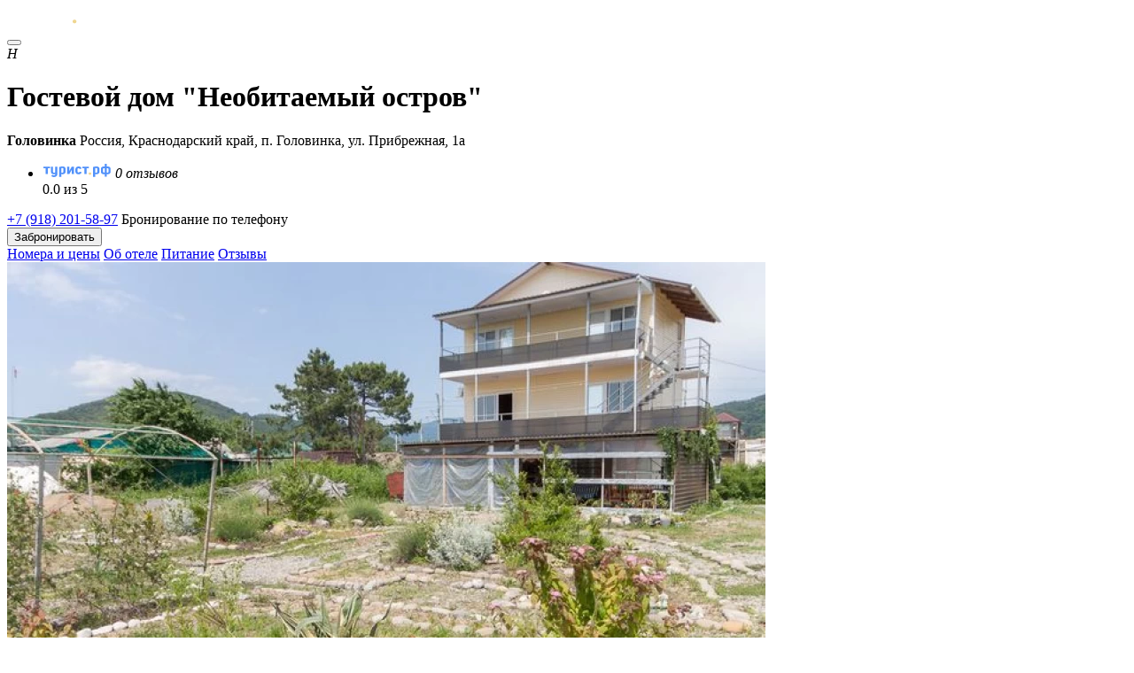

--- FILE ---
content_type: text/html; charset=UTF-8
request_url: https://xn--h1apebdc.xn--p1ai/resorts/golovinka/gostevoy-dom-neobitaemyy-ostrov
body_size: 11376
content:
<!DOCTYPE html>
<html lang="ru">
<head>
    <meta http-equiv="Content-Type" content="text/html; charset=utf-8">
    <title>Гостевой дом &quot;Необитаемый остров&quot; Головинка -  цены, сайт, телефон, отзывы </title>
    <meta name="viewport" content="width=device-width, height=device-height, minimum-scale=1.0, initial-scale=1.0">
    <meta name="theme-color" content="#0a2941">

    <link rel="icon" href="/favicon.ico"><!-- 32×32 -->
    <link rel="icon" href="/icon.svg" type="image/svg+xml">
    <link rel="apple-touch-icon" href="/apple-touch-icon.png"><!-- 180×180 -->
    <link rel="manifest" href="/manifest.webmanifest">

                <meta name="keywords" content="Гостевой дом Необитаемый остров, Головинка, сауна">
                <link rel='canonical' href='https://xn--h1apebdc.xn--p1ai/resorts/golovinka/gostevoy-dom-neobitaemyy-ostrov' />
                <meta name="description" content="Необитаемый остров - гостевой дом с широким выбором услуг в Головинке, имеется мангал, сейф, караоке, общая кухня, парковка, бассейн, предлагается прокат вещей развлекательного характера, прокат водного транспорта, экскурсии, рыбалка, трансфер, работает п">
        <meta property="og:description" content="Необитаемый остров - гостевой дом с широким выбором услуг в Головинке, имеется мангал, сейф, караоке, общая кухня, парковка, бассейн, предлагается прокат вещей развлекательного характера, прокат водного транспорта, экскурсии, рыбалка, трансфер, работает п">
                <meta property="og:url" content="https://xn--h1apebdc.xn--p1ai/resorts/golovinka/gostevoy-dom-neobitaemyy-ostrov">
                <meta property="og:image" content="https://xn--h1apebdc.xn--p1ai/images/hotel/2807/isYOc1WP0T.jpg">
        <meta property="og:type" content="website">
    <link rel="preload" as="style" onload="this.rel='stylesheet'" href="/css/new/fonts.min.css">
    <link rel="preload" as="style" onload="this.rel='stylesheet'" href="/css/new/select.min.css">
    <link rel="preload" as="style" onload="this.rel='stylesheet'" href="/css/new/lightgallery.min.css">
    <link rel="preload" as="style" onload="this.rel='stylesheet'" href="/css/ion.rangeSlider.min.css">
    <link rel="preload" as="style" onload="this.rel='stylesheet'" href="/css/swiper-bundle.min.css">
    <link rel="preload" as="style" onload="this.rel='stylesheet'" href="/css/flatpickr.min.css">
    <link rel="stylesheet" type="text/css" href="/css/new/style-app.min.css?v=1754990388">

        <script defer="defer" src="/js/js/jq.min.js"></script>
    <script defer="defer" src="/js/js/select.min.js"></script>
    <script defer="defer" src="/js/js/lightgallery.js"></script>
    <script defer="defer" src="/js/ion.rangeSlider.min.js"></script>
    <script defer="defer" src="/js/swiper-bundle.min.js"></script>
    <script defer="defer" src="/js/rangePlugin.js"></script>
    <script defer="defer" src="/js/jquery.maskedinput.min.js"></script>
    <script defer="defer" src="/js/flatpickr.js"></script>
    <script defer="defer" src="/js/js/main.js?v=1755696558"></script>


    
            <script type="text/javascript">window._ab_id_=162920</script>
<script src="https://cdn.botfaqtor.ru/one.js"></script>
    </head>

<body id="top"  class="hoter_inner_wrapper" >

    <header class="header-site">
        <div class="center-wrapper header-site-wrapper">
            <a href="/" class="logo-header" aria-label="Бронирование отелей по всей России без посредников!">
                <svg xmlns="http://www.w3.org/2000/svg" width="110" height="22" fill="none" viewBox="0 0 110 22"><path fill="#EFD690" d="M76.408 14.167c.994.095 1.789.944 1.888 1.888.1 1.228-.894 2.267-2.186 2.267-1.192 0-2.186-.945-2.186-2.078.1-1.322 1.192-2.266 2.484-2.077Z"/><path fill="#fff" d="M3.577 17.09V7.46H0V4.626h10.632v2.832H7.055v9.631H3.577Zm19.178-.094C22.755 20.3 20.37 22 17.29 22c-1.59 0-3.378-.472-4.57-1.7l1.688-2.077c.597.567 1.59.944 2.485.944 1.49 0 2.484-.566 2.484-2.266-.696.19-1.49.378-2.286.378-2.881 0-4.869-1.416-4.869-4.155V4.627h3.379v8.592c0 .944.795 1.51 1.987 1.51.497 0 1.093-.188 1.49-.377V4.627h3.578v12.369h.1Zm2.882-11.708c1.59-.567 3.478-.945 5.167-.945 2.782 0 5.465.85 5.465 4.155v4.532c0 2.927-2.484 4.249-4.869 4.249-.695 0-1.49-.189-2.086-.472v4.91h-3.578V5.287h-.1Zm3.577 9.158c.398.19.894.284 1.391.284 1.193 0 2.087-.567 2.087-1.7V8.31c0-1.039-.894-1.416-2.087-1.416-.497 0-.994.094-1.39.283v7.27Zm17.091-4.437-.596 1.038-3.378 6.043h-3.677V4.627h3.577v7.553l.696-1.227 3.279-6.326h3.677V17.09h-3.578V10.01Zm16.396 3.965c-.894 2.55-3.28 3.4-5.167 3.4-2.584 0-5.267-1.417-5.267-4.438V8.78c0-2.927 2.683-4.438 5.267-4.438 1.888 0 4.273.85 4.968 3.4l-2.98.85c-.299-.85-1.193-1.228-1.988-1.228-.895 0-1.789.472-1.789 1.416v4.155c0 .944.895 1.416 1.789 1.416.795 0 1.69-.378 1.987-1.322l3.18.944Zm4.472 3.116V7.46h-3.578V4.626h10.633v2.832H70.65v9.631h-3.477Zm14.01-11.802c1.59-.567 3.478-.945 5.167-.945 2.783 0 5.466.85 5.466 4.155v4.532c0 2.927-2.484 4.249-4.87 4.249-.695 0-1.49-.189-2.086-.472v4.91h-3.577V5.287h-.1Zm3.578 9.158c.397.19.894.284 1.39.284 1.193 0 2.088-.567 2.088-1.7V8.31c0-1.039-.895-1.416-2.087-1.416-.497 0-.994.094-1.391.283v7.27Zm18.979-9.82c.298-.188 1.093-.283 1.689-.283 2.782 0 4.571 1.606 4.571 4.155v4.627c0 2.643-1.789 4.154-4.571 4.154-.696 0-1.391-.189-1.689-.283v4.532h-3.379v-4.532c-.298.189-1.093.283-1.689.283-2.782 0-4.57-1.605-4.57-4.155V8.498c0-2.644 1.788-4.155 4.57-4.155.696 0 1.391.19 1.689.284V0h3.478v4.627h-.099Zm-6.16 4.06v4.344c0 1.039.893 1.51 1.788 1.51.397 0 .695-.094.993-.282V7.459a1.74 1.74 0 0 0-.993-.283c-.895 0-1.789.472-1.789 1.51Zm6.16-1.227v6.893c.298.189.596.283.993.283.895 0 1.789-.472 1.789-1.51V8.686c0-1.039-.894-1.511-1.789-1.511-.298 0-.695.094-.993.283Z"/></svg>
            </a>
            <div class="header-nav">
                <div class="header-panel">
        
            </div>


                            </div>
            <button class="hamburger m-open" aria-label="Меню сайта">
                <i></i>
            </button>
        </div>
    </header>
    
    <main class="main-site center-wrapper-type-2 hotel-wrapper ">
                
    <div class="hotel-header-item">
        <div class="hotel-logo-wrapper">
            <i class="label-hotel">Н</i>
            <div class="star-wrapper star"></div>
            <h1>Гостевой дом &quot;Необитаемый остров&quot;</h1>
            <div class="hotel-address-header"><strong>Головинка</strong> Россия, Краснодарский край, п. Головинка, ул. Прибрежная, 1а</div>
        </div>

        <ul class="rating-hotel-services">
            <li>
                <img src="/img/turist.svg" width="78" height="17" alt="фото: Турист.рф" title="Турист.рф">
                <i>0 отзывов</i>
                <div class="hoter-rating-item">0.0 из 5</div>
            </li>

                                                                                                                                                    </ul>

        <div class="hotel-phone-wrapper">
                            <div class="hp-item">
                    <a href="tel:+7918201-58-97">+7 (918) 201-58-97</a>
                    <span>Бронирование по телефону</span>
                </div>
                                        <button class="button-yellow open_form mobile-hide1" data-form="zabronirovat-nomer">Забронировать</button>
		
	    
        </div>
    </div>

    <div class="nav-line-wrapper">
        <nav>
            <a href="#nomera-i-tseny">Номера и цены</a>
            <a href="#ob-otele">Об отеле</a>
            <a href="#pitaniye">Питание</a>
            <a href="#otzyvy">Отзывы</a>
        </nav>
    </div>

    <div class="hotel-gallery-grid">
        <div class="gallery_photo_slider unselectable">

            <div class="swiper gallery_hotel_slider">
                <div class="swiper-wrapper">

                                            <div class="swiper-slide">
                            <picture>
                                <source type="image/webp" srcset="/images/hotelavatar/2807/2_OIkTRNDdkK.webp">
                                <source type="image/jpeg" srcset="/images/hotelavatar/2807/2_OIkTRNDdkK.jpg">
                                <img src="/images/hotelavatar/2807/2_OIkTRNDdkK.webp" alt="фото: Гостевой дом &quot;Необитаемый остров&quot;, Головинка - фото № 1" title="Гостевой дом &quot;Необитаемый остров&quot;, Головинка - фото № 1" >
                            </picture>
                        </div>
                    
                                                                        <div class="swiper-slide">
                                <picture>
                                    <source type="image/webp" srcset="/images/hotel/2807/2_isYOc1WP0T.webp">
                                    <source type="image/jpeg" srcset="/images/hotel/2807/2_isYOc1WP0T.jpg">
                                    <img src="/images/hotel/2807/2_isYOc1WP0T.jpg"  loading='lazy' alt="фото: Гостевой дом &quot;Необитаемый остров&quot;, Головинка - фото № 2" title="Гостевой дом &quot;Необитаемый остров&quot;, Головинка - фото № 2" >
                                </picture>
                            </div>
                                                    <div class="swiper-slide">
                                <picture>
                                    <source type="image/webp" srcset="/images/hotel/2807/2_A3AS2uBVWg.webp">
                                    <source type="image/jpeg" srcset="/images/hotel/2807/2_A3AS2uBVWg.jpg">
                                    <img src="/images/hotel/2807/2_A3AS2uBVWg.jpg"  loading='lazy' alt="фото: Гостевой дом &quot;Необитаемый остров&quot;, Головинка - фото № 3" title="Гостевой дом &quot;Необитаемый остров&quot;, Головинка - фото № 3" >
                                </picture>
                            </div>
                                                    <div class="swiper-slide">
                                <picture>
                                    <source type="image/webp" srcset="/images/hotel/2807/2_FabOtManrl.webp">
                                    <source type="image/jpeg" srcset="/images/hotel/2807/2_FabOtManrl.jpg">
                                    <img src="/images/hotel/2807/2_FabOtManrl.jpg"  loading='lazy' alt="фото: Гостевой дом &quot;Необитаемый остров&quot;, Головинка - фото № 4" title="Гостевой дом &quot;Необитаемый остров&quot;, Головинка - фото № 4" >
                                </picture>
                            </div>
                                                    <div class="swiper-slide">
                                <picture>
                                    <source type="image/webp" srcset="/images/hotel/2807/2_wd5t0mofMI.webp">
                                    <source type="image/jpeg" srcset="/images/hotel/2807/2_wd5t0mofMI.jpg">
                                    <img src="/images/hotel/2807/2_wd5t0mofMI.jpg"  loading='lazy' alt="фото: Гостевой дом &quot;Необитаемый остров&quot;, Головинка - фото № 5" title="Гостевой дом &quot;Необитаемый остров&quot;, Головинка - фото № 5" >
                                </picture>
                            </div>
                                                    <div class="swiper-slide">
                                <picture>
                                    <source type="image/webp" srcset="/images/hotel/2807/2_2ohdKnoGle.webp">
                                    <source type="image/jpeg" srcset="/images/hotel/2807/2_2ohdKnoGle.jpg">
                                    <img src="/images/hotel/2807/2_2ohdKnoGle.jpg"  loading='lazy' alt="фото: Гостевой дом &quot;Необитаемый остров&quot;, Головинка - фото № 6" title="Гостевой дом &quot;Необитаемый остров&quot;, Головинка - фото № 6" >
                                </picture>
                            </div>
                                                    <div class="swiper-slide">
                                <picture>
                                    <source type="image/webp" srcset="/images/hotel/2807/2_PPmoRCpu8K.webp">
                                    <source type="image/jpeg" srcset="/images/hotel/2807/2_PPmoRCpu8K.jpg">
                                    <img src="/images/hotel/2807/2_PPmoRCpu8K.jpg"  loading='lazy' alt="фото: Гостевой дом &quot;Необитаемый остров&quot;, Головинка - фото № 7" title="Гостевой дом &quot;Необитаемый остров&quot;, Головинка - фото № 7" >
                                </picture>
                            </div>
                                                    <div class="swiper-slide">
                                <picture>
                                    <source type="image/webp" srcset="/images/hotel/2807/2_A8NYMqXJvb.webp">
                                    <source type="image/jpeg" srcset="/images/hotel/2807/2_A8NYMqXJvb.jpg">
                                    <img src="/images/hotel/2807/2_A8NYMqXJvb.jpg"  loading='lazy' alt="фото: Гостевой дом &quot;Необитаемый остров&quot;, Головинка - фото № 8" title="Гостевой дом &quot;Необитаемый остров&quot;, Головинка - фото № 8" >
                                </picture>
                            </div>
                                                    <div class="swiper-slide">
                                <picture>
                                    <source type="image/webp" srcset="/images/hotel/2807/2_XqhPxzU3ud.webp">
                                    <source type="image/jpeg" srcset="/images/hotel/2807/2_XqhPxzU3ud.jpg">
                                    <img src="/images/hotel/2807/2_XqhPxzU3ud.jpg"  loading='lazy' alt="фото: Гостевой дом &quot;Необитаемый остров&quot;, Головинка - фото № 9" title="Гостевой дом &quot;Необитаемый остров&quot;, Головинка - фото № 9" >
                                </picture>
                            </div>
                                                    <div class="swiper-slide">
                                <picture>
                                    <source type="image/webp" srcset="/images/hotel/2807/2_gIYdPf1YFp.webp">
                                    <source type="image/jpeg" srcset="/images/hotel/2807/2_gIYdPf1YFp.jpg">
                                    <img src="/images/hotel/2807/2_gIYdPf1YFp.jpg"  loading='lazy' alt="фото: Гостевой дом &quot;Необитаемый остров&quot;, Головинка - фото № 10" title="Гостевой дом &quot;Необитаемый остров&quot;, Головинка - фото № 10" >
                                </picture>
                            </div>
                                            
                </div>
                <div class="gh_button_prev gallery_hotel_bprev">
                    <svg xmlns="http://www.w3.org/2000/svg" width="9" height="16" viewBox="0 0 9 16" fill="none">
                        <path d="M7.5 14.5L1.5 8L7.5 1.5" stroke="#000" stroke-width="1.8" stroke-miterlimit="10" stroke-linecap="round" stroke-linejoin="round"></path>
                    </svg>
                </div>
                <div class="gh_button_next gallery_hotel_bnext">
                    <svg xmlns="http://www.w3.org/2000/svg" width="9" height="16" viewBox="0 0 9 16" fill="none">
                        <path d="M1.5 1.5L7.5 8L1.5 14.5" stroke="#000" stroke-width="1.8" stroke-miterlimit="10" stroke-linecap="round" stroke-linejoin="round"></path>
                    </svg>
                </div>
            </div>
            <div thumbsSlider="" class="swiper gallery_hotel_slider_thumbs">
                <div class="swiper-wrapper">

                                            <div class="swiper-slide">
                            <picture>
                                <source type="image/webp" srcset="/images/hotelavatar/2807/OIkTRNDdkK.webp">
                                <source type="image/jpeg" srcset="/images/hotelavatar/2807/o_OIkTRNDdkK.jpg">
                                <img src="/images/hotelavatar/2807/OIkTRNDdkK.webp" alt="фото: Гостевой дом &quot;Необитаемый остров&quot;, Головинка - фото № 1" title="Гостевой дом &quot;Необитаемый остров&quot;, Головинка - фото № 1" >
                            </picture>
                        </div>
                    
                                                                        <div class="swiper-slide">
                                <picture>
                                    <source type="image/webp" srcset="/images/hotel/2807/isYOc1WP0T.webp">
                                    <source type="image/jpeg" srcset="/images/hotel/2807/isYOc1WP0T.jpg">
                                    <img src="/images/hotel/2807/isYOc1WP0T.jpg"  alt="фото: Гостевой дом &quot;Необитаемый остров&quot;, Головинка - фото № 2" title="Гостевой дом &quot;Необитаемый остров&quot;, Головинка - фото № 2" >
                                </picture>
                            </div>
                                                    <div class="swiper-slide">
                                <picture>
                                    <source type="image/webp" srcset="/images/hotel/2807/A3AS2uBVWg.webp">
                                    <source type="image/jpeg" srcset="/images/hotel/2807/A3AS2uBVWg.jpg">
                                    <img src="/images/hotel/2807/A3AS2uBVWg.jpg"  alt="фото: Гостевой дом &quot;Необитаемый остров&quot;, Головинка - фото № 3" title="Гостевой дом &quot;Необитаемый остров&quot;, Головинка - фото № 3" >
                                </picture>
                            </div>
                                                    <div class="swiper-slide">
                                <picture>
                                    <source type="image/webp" srcset="/images/hotel/2807/FabOtManrl.webp">
                                    <source type="image/jpeg" srcset="/images/hotel/2807/FabOtManrl.jpg">
                                    <img src="/images/hotel/2807/FabOtManrl.jpg"  alt="фото: Гостевой дом &quot;Необитаемый остров&quot;, Головинка - фото № 4" title="Гостевой дом &quot;Необитаемый остров&quot;, Головинка - фото № 4" >
                                </picture>
                            </div>
                                                    <div class="swiper-slide">
                                <picture>
                                    <source type="image/webp" srcset="/images/hotel/2807/wd5t0mofMI.webp">
                                    <source type="image/jpeg" srcset="/images/hotel/2807/wd5t0mofMI.jpg">
                                    <img src="/images/hotel/2807/wd5t0mofMI.jpg"  alt="фото: Гостевой дом &quot;Необитаемый остров&quot;, Головинка - фото № 5" title="Гостевой дом &quot;Необитаемый остров&quot;, Головинка - фото № 5" >
                                </picture>
                            </div>
                                                    <div class="swiper-slide">
                                <picture>
                                    <source type="image/webp" srcset="/images/hotel/2807/2ohdKnoGle.webp">
                                    <source type="image/jpeg" srcset="/images/hotel/2807/2ohdKnoGle.jpg">
                                    <img src="/images/hotel/2807/2ohdKnoGle.jpg"  loading='lazy' alt="фото: Гостевой дом &quot;Необитаемый остров&quot;, Головинка - фото № 6" title="Гостевой дом &quot;Необитаемый остров&quot;, Головинка - фото № 6" >
                                </picture>
                            </div>
                                                    <div class="swiper-slide">
                                <picture>
                                    <source type="image/webp" srcset="/images/hotel/2807/PPmoRCpu8K.webp">
                                    <source type="image/jpeg" srcset="/images/hotel/2807/PPmoRCpu8K.jpg">
                                    <img src="/images/hotel/2807/PPmoRCpu8K.jpg"  loading='lazy' alt="фото: Гостевой дом &quot;Необитаемый остров&quot;, Головинка - фото № 7" title="Гостевой дом &quot;Необитаемый остров&quot;, Головинка - фото № 7" >
                                </picture>
                            </div>
                                                    <div class="swiper-slide">
                                <picture>
                                    <source type="image/webp" srcset="/images/hotel/2807/A8NYMqXJvb.webp">
                                    <source type="image/jpeg" srcset="/images/hotel/2807/A8NYMqXJvb.jpg">
                                    <img src="/images/hotel/2807/A8NYMqXJvb.jpg"  loading='lazy' alt="фото: Гостевой дом &quot;Необитаемый остров&quot;, Головинка - фото № 8" title="Гостевой дом &quot;Необитаемый остров&quot;, Головинка - фото № 8" >
                                </picture>
                            </div>
                                                    <div class="swiper-slide">
                                <picture>
                                    <source type="image/webp" srcset="/images/hotel/2807/XqhPxzU3ud.webp">
                                    <source type="image/jpeg" srcset="/images/hotel/2807/XqhPxzU3ud.jpg">
                                    <img src="/images/hotel/2807/XqhPxzU3ud.jpg"  loading='lazy' alt="фото: Гостевой дом &quot;Необитаемый остров&quot;, Головинка - фото № 9" title="Гостевой дом &quot;Необитаемый остров&quot;, Головинка - фото № 9" >
                                </picture>
                            </div>
                                                    <div class="swiper-slide">
                                <picture>
                                    <source type="image/webp" srcset="/images/hotel/2807/gIYdPf1YFp.webp">
                                    <source type="image/jpeg" srcset="/images/hotel/2807/gIYdPf1YFp.jpg">
                                    <img src="/images/hotel/2807/gIYdPf1YFp.jpg"  loading='lazy' alt="фото: Гостевой дом &quot;Необитаемый остров&quot;, Головинка - фото № 10" title="Гостевой дом &quot;Необитаемый остров&quot;, Головинка - фото № 10" >
                                </picture>
                            </div>
                                                            </div>
            </div>
        </div>

        <div class="gallery_photo">


            
                                    <picture class="galley-item galley-item-1 maska" data-src="/images/hotelavatar/2807/2_OIkTRNDdkK.jpg">
                        <source type="image/webp" srcset="/images/hotelavatar/2807/2_OIkTRNDdkK.webp">
                        <img src="/images/hotelavatar/2807/2_OIkTRNDdkK.jpg" width="756" height="540" alt="фото: Гостевой дом &quot;Необитаемый остров&quot;, Головинка - фото № 1" title="Гостевой дом &quot;Необитаемый остров&quot;, Головинка - фото № 1">
                    </picture>

                                                                                                        <picture class="galley-item galley-item-2 maska" data-src="/images/hotel/2807/2_isYOc1WP0T.jpg">
                                    <source type="image/webp" media="(max-width: 760px)" srcset="/images/hotel/2807/2_isYOc1WP0T.webp">
                                    <source type="image/webp" srcset="/images/hotel/2807/isYOc1WP0T.webp">
                                    <img src="/images/hotel/2807/isYOc1WP0T.jpg" srcset="/images/hotel/2807/2_isYOc1WP0T.jpg 2x" width="275" height="258" alt="фото: Гостевой дом &quot;Необитаемый остров&quot;, Головинка - фото № 2" title="Гостевой дом &quot;Необитаемый остров&quot;, Головинка - фото № 2">
                                </picture>
                                                                                                                                                            <picture class="galley-item galley-item-3 maska" data-src="/images/hotel/2807/2_A3AS2uBVWg.jpg">
                                    <source type="image/webp" media="(max-width: 760px)" srcset="/images/hotel/2807/2_A3AS2uBVWg.webp">
                                    <source type="image/webp" srcset="/images/hotel/2807/A3AS2uBVWg.webp">
                                    <img src="/images/hotel/2807/A3AS2uBVWg.jpg" srcset="/images/hotel/2807/2_A3AS2uBVWg.jpg 2x" width="275" height="258" alt="фото: Гостевой дом &quot;Необитаемый остров&quot;, Головинка - фото № 3" title="Гостевой дом &quot;Необитаемый остров&quot;, Головинка - фото № 3">
                                </picture>
                                                                                                                                                            <div class="galley-item galley-item-4 maska" data-src="/images/hotel/2807/2_FabOtManrl.jpg">
                                    <div class="button-blue button-ico">
                                        <svg xmlns="http://www.w3.org/2000/svg" width="20" height="19" viewBox="0 0 20 19" fill="none">
                                            <rect x="1.5" y="1" width="7" height="7" rx="2.5" stroke="white" stroke-width="1.5"/>
                                            <rect x="1.5" y="11" width="7" height="7" rx="2.5" stroke="white" stroke-width="1.5"/>
                                            <rect x="11.5" y="1" width="7" height="7" rx="2.5" stroke="white" stroke-width="1.5"/>
                                            <rect x="11.5" y="11" width="7" height="7" rx="2.5" stroke="white" stroke-width="1.5"/>
                                        </svg>
                                        Все фото
                                    </div>
                                    <picture>
                                        <source type="image/webp" media="(max-width: 760px)" srcset="/images/hotel/2807/2_FabOtManrl.webp">
                                        <source type="image/webp" srcset="/images/hotel/2807/FabOtManrl.webp">
                                        <img src="/images/hotel/2807/FabOtManrl.jpg" srcset="/images/hotel/2807/2_FabOtManrl.jpg 2x" width="275" height="258" alt="фото: Гостевой дом &quot;Необитаемый остров&quot;, Головинка - фото № 4" title="Гостевой дом &quot;Необитаемый остров&quot;, Головинка - фото № 4">
                                    </picture>
                                </div>
                                                                                                                            <div class="hide" data-src="/images/hotel/2807/2_wd5t0mofMI.jpg"></div>
                                                                                                <div class="hide" data-src="/images/hotel/2807/2_2ohdKnoGle.jpg"></div>
                                                                                                <div class="hide" data-src="/images/hotel/2807/2_PPmoRCpu8K.jpg"></div>
                                                                                                <div class="hide" data-src="/images/hotel/2807/2_A8NYMqXJvb.jpg"></div>
                                                                                                <div class="hide" data-src="/images/hotel/2807/2_XqhPxzU3ud.jpg"></div>
                                                                                                <div class="hide" data-src="/images/hotel/2807/2_gIYdPf1YFp.jpg"></div>
                                            
                    
                            
        </div>

        <div class="galley-item galley-item-5 maps-hotel maska open_form show_hotel_map" data-form="otel-na-karte">
            <div class="map_pin_galley">
                <div class="map_pin_galley_inner">
                    <strong>Головинка</strong>
                    <p>Россия, Краснодарский край, п. Головинка, ул. Прибрежная, 1а</p>
                </div>
            </div>
            <div class="button-blue button-ico">
                <svg xmlns="http://www.w3.org/2000/svg" width="19" height="22" viewBox="0 0 19 22" fill="none">
                    <path d="M9.62293 12.4299C11.3461 12.4299 12.7429 11.0331 12.7429 9.30994C12.7429 7.58681 11.3461 6.18994 9.62293 6.18994C7.8998 6.18994 6.50293 7.58681 6.50293 9.30994C6.50293 11.0331 7.8998 12.4299 9.62293 12.4299Z" stroke="white" stroke-width="1.5"/>
                    <path d="M1.24276 7.49C3.21276 -1.17 16.0428 -1.16 18.0028 7.5C19.1528 12.58 15.9928 16.88 13.2228 19.54C11.2128 21.48 8.03276 21.48 6.01276 19.54C3.25276 16.88 0.0927559 12.57 1.24276 7.49Z" stroke="white" stroke-width="1.5"/>
                </svg>
                На карте
            </div>
            <picture>
                <img src="https://static-maps.yandex.ru/1.x/?ll=39.460966584687,43.792028415663&size=450,450&z=15&l=map" width="275" height="258" alt="фото: Карта Гостевой дом &quot;Необитаемый остров&quot;, Головинка" title="Карта Гостевой дом &quot;Необитаемый остров&quot;, Головинка">
            </picture>
                    </div>
    </div>

    <ul class="rating-hotel-services rating-hotel-services-mobile">
        <li>
            <img src="/img/turist.svg" width="78" height="17" alt="фото: Турист.рф" title="Турист.рф">
            <i>0 отзывов</i>
            <div class="hoter-rating-item">0.0 из 5</div>
        </li>

                                                                                                            </ul>

    <div class="hotel-inf-header">

        <div class="hotel-inf-item">
            <i class="icon--check-in ico-fonts"></i>
            00:00 заезд<br>
            00:00 выезд
        </div>

        <div class="hotel-inf-item">
            <i class="icon--breakfast ico-fonts"></i>
            Питание <br> не входит
        </div>

        <div class="hotel-inf-item">
            <i class="icon--bed ico-fonts"></i>
                     </div>

            </div>
    
    <section class="rooms-hotel-wrapper">
        <div id="nomera-i-tseny" class="zero-block"></div>
        <h2>Номера и цены</h2>
                                    <div class="wrapper-rooms-items-type-2">
                    <div class="room-item-type-2">
                        <div class="window-slider maska swiper window_slider">
                            <div class="load_nomer mobile_room_open" data-form="nomer" data-url="https://xn--h1apebdc.xn--p1ai/city/hotel/room/new/8857"></div>
                            <div class="swiper-wrapper gallery_photo_default">
                                                                                                            <div class="swiper-slide" data-src="/images/rooms/8857/o_AFvtrFSVB8.jpg">
                                            <picture>
                                                                                                    <source type="image/webp" srcset="/images/rooms/8857/2_AFvtrFSVB8.webp">
                                                    <img src="/images/rooms/8857/2_AFvtrFSVB8.jpg 2x" width="840" height="557" alt="фото: 2-местный, Гостевой дом &quot;Необитаемый остров&quot;, Головинка" title="" loading="lazy">
                                                                                            </picture>
                                        </div>
                                                                            <div class="swiper-slide" data-src="/images/rooms/8857/o_Q3mdJFHdFe.jpg">
                                            <picture>
                                                                                                    <source type="image/webp" srcset="/images/rooms/8857/2_Q3mdJFHdFe.webp">
                                                    <img src="/images/rooms/8857/2_Q3mdJFHdFe.jpg 2x" width="840" height="557" alt="фото: 2-местный, Гостевой дом &quot;Необитаемый остров&quot;, Головинка" title="" loading="lazy">
                                                                                            </picture>
                                        </div>
                                                                            <div class="swiper-slide" data-src="/images/rooms/8857/o_gmiWkRhBU3.jpg">
                                            <picture>
                                                                                                    <source type="image/webp" srcset="/images/rooms/8857/2_gmiWkRhBU3.webp">
                                                    <img src="/images/rooms/8857/2_gmiWkRhBU3.jpg 2x" width="840" height="557" alt="фото: 2-местный, Гостевой дом &quot;Необитаемый остров&quot;, Головинка" title="" loading="lazy">
                                                                                            </picture>
                                        </div>
                                                                            <div class="swiper-slide" data-src="/images/rooms/8857/o_ePWduArlY6.jpg">
                                            <picture>
                                                                                                    <source type="image/webp" srcset="/images/rooms/8857/2_ePWduArlY6.webp">
                                                    <img src="/images/rooms/8857/2_ePWduArlY6.jpg 2x" width="840" height="557" alt="фото: 2-местный, Гостевой дом &quot;Необитаемый остров&quot;, Головинка" title="" loading="lazy">
                                                                                            </picture>
                                        </div>
                                                                                                </div>
                            <div class="window_slider_prev">
                                <svg xmlns="http://www.w3.org/2000/svg" width="9" height="16" viewBox="0 0 9 16" fill="none">
                                    <path d="M7.5 14.5L1.5 8L7.5 1.5" stroke="#000" stroke-width="1.8" stroke-miterlimit="10" stroke-linecap="round" stroke-linejoin="round"/>
                                </svg>
                            </div>
                            <div class="window_slider_next">
                                <svg xmlns="http://www.w3.org/2000/svg" width="9" height="16" viewBox="0 0 9 16" fill="none">
                                    <path d="M1.5 1.5L7.5 8L1.5 14.5" stroke="#000" stroke-width="1.8" stroke-miterlimit="10" stroke-linecap="round" stroke-linejoin="round"/>
                                </svg>
                            </div>
                        </div>

                        <div class="room-item-xl-inf">
                            <div class="room-item-top-inf">
                                <h3 class="load_nomer" data-form="nomer" data-url="https://xn--h1apebdc.xn--p1ai/city/hotel/room/new/8857">2-местный</h3>
                                <div class="room-item-inf-inner">
                                    <p>В номере: балкон, холодильник, ТВ, кондиционер, душ, санузел.</p>
                                                                    </div>
                            </div>


                            <div class="room-item-bottom-inf">

                                <div class="bottom-inf">
                                                                        <button class="room-button button-blue open_window_form desktop_button_room" data-form="8857" data-id="zabronirovat-nomer">Забронировать</button>
                                    <button class="room-button button-blue load_nomer mobile_button_room" data-form="nomer" data-url="https://xn--h1apebdc.xn--p1ai/city/hotel/room/new/8857">Посмотреть и забронировать</button>
                                </div>

                            </div>
                        </div>
                    </div>
                </div>
                        </section>

    <section class="hotel-about-inf">

        <div class="hotel-about-inf_wrapper_type_1">
            <div class="about-item-wrapper">
                <div id="ob-otele" class="zero-block"></div>
                <div class="about-title">
                    <h3 class="title-xl">Об отеле</h3>
                </div>
                <div class="about-item-inf about-item-inf-text">
                    <p>&laquo;Необитаемый остров&raquo; - круглогодичный гостевой дом в Горловке. Прекрасно подходит для людей предпочитающих отдых недалеко от моря &ndash; отель находится на береговой полосе. Гостиничная территория ухожена, озеленена. Приготовить еду можно на кухне общего пользования. Полноценное питание предлагается в столовой. Хозяева гостевого дома предлагают прокат водного транспорта, а также морскую и речную рыбалку. В дальнейшем улов можно приготовить на мангале. К услугам гостей сауна, после посещения которой можно отведать вкуснейшего чая на травах. Всего в гостинице 6 номеров и 2 бунгало. Работает пункт проката вещей развлекательного характера, в котором выдаются нарды, карты, дартс, мячи, ласты, маски и прочее.</p>
                </div>
            </div>
            <div class="about-item-wrapper">
                <div class="about-title">
                    <h3>Услуги</h3>
                </div>
                <div class="about-item-inf about-ico-grid">
                                                                        <div class="about-ico-item">
                                <i class="icon--sauna ico-fonts"></i>
                                Сауна
                            </div>
                                                    <div class="about-ico-item">
                                <i class="icon--pool ico-fonts"></i>
                                Бассейн
                            </div>
                                                    <div class="about-ico-item">
                                <i class="icon--diningroom ico-fonts"></i>
                                Столовая
                            </div>
                                                    <div class="about-ico-item">
                                <i class="icon--kitchen ico-fonts"></i>
                                Кухня
                            </div>
                                                    <div class="about-ico-item">
                                <i class="icon--parking ico-fonts"></i>
                                Парковка
                            </div>
                                                    <div class="about-ico-item">
                                <i class="icon--sporting-goods ico-fonts"></i>
                                Прокат спортинвентаря
                            </div>
                                                    <div class="about-ico-item">
                                <i class="icon--heating ico-fonts"></i>
                                Автономное отопление
                            </div>
                                                    <div class="about-ico-item">
                                <i class="icon--beach ico-fonts"></i>
                                Собственный пляж
                            </div>
                                                    <div class="about-ico-item">
                                <i class="icon--deposit-cells ico-fonts"></i>
                                Депозитные ячейки
                            </div>
                                                    <div class="about-ico-item">
                                <i class="icon--satellite ico-fonts"></i>
                                Телевидение спутниковое
                            </div>
                                                    <div class="about-ico-item">
                                <i class="icon--air-conditioning ico-fonts"></i>
                                Кондиционер
                            </div>
                                                    <div class="about-ico-item">
                                <i class="icon--transfer ico-fonts"></i>
                                Трансфер
                            </div>
                                                    <div class="about-ico-item">
                                <i class="icon--excursion-service ico-fonts"></i>
                                Экскурсионное обслуживание
                            </div>
                                                    <div class="about-ico-item">
                                <i class="icon--brazier ico-fonts"></i>
                                Мангал
                            </div>
                                                    <div class="about-ico-item">
                                <i class="icon--non-smoking ico-fonts"></i>
                                Номера для некурящих
                            </div>
                                                    <div class="about-ico-item">
                                <i class="icon--laundry ico-fonts"></i>
                                Прачечная
                            </div>
                                                            </div>
            </div>
        </div>
        <div class="hotel-about-inf_wrapper_type_2">
            <div class="about-item-wrapper">
                <div id="pitaniye" class="zero-block"></div>
                <div class="about-title">
                    <h3>Питание</h3>
                </div>
                <div class="about-item-inf about-item-inf-text">
                    
                </div>
            </div>

            <div class="about-item-wrapper">
                <div class="about-title">
                    <h3>Расчетный час</h3>
                </div>
                <div class="about-item-inf about-item-inf-text">
                    <p>Заезд в отель – 00:00</p>
                    <p>Выезд из отеля – 00:00</p>
                </div>
            </div>

            <div class="about-item-wrapper">
                <div class="about-title">
                    <h3>Расстояния</h3>
                </div>
                <div class="about-item-inf about-item-inf-text">
                    
                </div>
            </div>

            <div class="about-item-wrapper">
                <div class="about-title">
                    <h3>Расположение</h3>
                </div>
                <div class="about-item-inf about-item-inf-text">
                    
                </div>
            </div>

            <div class="about-item-wrapper">
                <div class="about-title">
                    <h3>Номерной фонд</h3>
                </div>
                <div class="about-item-inf about-item-inf-text">
                    <p>Заезд: с 14:00. Выезд: до 12:00.</p>
                </div>
            </div>

            <div class="about-item-wrapper">
                <div class="about-title">
                    <h3>Как забронировать?</h3>
                </div>
                <div class="about-item-inf about-item-inf-text">
                    <p>Для бронирования отеля достаточно, назвать Ваши ФИО, номер и дату пребывания.</p>
                </div>
            </div>

            <div class="about-item-wrapper">
                <div class="about-title">
                    <h3>Способы проезда</h3>
                </div>
                <div class="about-item-inf about-item-inf-text">
                    
                </div>
            </div>

            <div class="about-item-wrapper">
                <div class="about-title">
                    <h3>Адрес</h3>
                </div>
                <div class="about-item-inf about-item-inf-text">
                    Россия, Краснодарский край, п. Головинка, ул. Прибрежная, 1а
                </div>
            </div>
        </div>


        <div class="about-item-wrapper">
            <div id="otzyvy" class="zero-block"></div>
            <div class="about-title">

                <h3 class="title-xl">Отзывы</h3>
                <div class="rating-star-wrapper">
                    <button class="rating-star filter_rating" data-value="5">
                        <svg xmlns="http://www.w3.org/2000/svg" width="17" height="17" viewBox="0 0 17 17" fill="none">
                            <path d="M8.06257 1.6167L10.2 6.23163L15.2667 6.83045L11.5207 10.2807L12.5151 15.266L8.06257 12.7836L3.61006 15.2667L4.6044 10.2814L0.858398 6.82976L5.92583 6.23095L8.06257 1.6167Z" fill="#5191FA" stroke="#5191FA" stroke-width="1.5" stroke-linejoin="round"/>
                        </svg>
                        5
                    </button>
                    <button class="rating-star filter_rating" data-value="4">
                        <svg xmlns="http://www.w3.org/2000/svg" width="17" height="17" viewBox="0 0 17 17" fill="none">
                            <path d="M8.06257 1.6167L10.2 6.23163L15.2667 6.83045L11.5207 10.2807L12.5151 15.266L8.06257 12.7836L3.61006 15.2667L4.6044 10.2814L0.858398 6.82976L5.92583 6.23095L8.06257 1.6167Z" fill="#5191FA" stroke="#5191FA" stroke-width="1.5" stroke-linejoin="round"/>
                        </svg>
                        4
                    </button>
                    <button class="rating-star filter_rating" data-value="3">
                        <svg xmlns="http://www.w3.org/2000/svg" width="17" height="17" viewBox="0 0 17 17" fill="none">
                            <path d="M8.06257 1.6167L10.2 6.23163L15.2667 6.83045L11.5207 10.2807L12.5151 15.266L8.06257 12.7836L3.61006 15.2667L4.6044 10.2814L0.858398 6.82976L5.92583 6.23095L8.06257 1.6167Z" fill="#5191FA" stroke="#5191FA" stroke-width="1.5" stroke-linejoin="round"/>
                        </svg>
                        3
                    </button>
                    <button class="rating-star filter_rating" data-value="2">
                        <svg xmlns="http://www.w3.org/2000/svg" width="17" height="17" viewBox="0 0 17 17" fill="none">
                            <path d="M8.06257 1.6167L10.2 6.23163L15.2667 6.83045L11.5207 10.2807L12.5151 15.266L8.06257 12.7836L3.61006 15.2667L4.6044 10.2814L0.858398 6.82976L5.92583 6.23095L8.06257 1.6167Z" fill="#5191FA" stroke="#5191FA" stroke-width="1.5" stroke-linejoin="round"/>
                        </svg>
                        2
                    </button>
                    <button class="rating-star filter_rating" data-value="1">
                        <svg xmlns="http://www.w3.org/2000/svg" width="17" height="17" viewBox="0 0 17 17" fill="none">
                            <path d="M8.06257 1.6167L10.2 6.23163L15.2667 6.83045L11.5207 10.2807L12.5151 15.266L8.06257 12.7836L3.61006 15.2667L4.6044 10.2814L0.858398 6.82976L5.92583 6.23095L8.06257 1.6167Z" fill="#5191FA" stroke="#5191FA" stroke-width="1.5" stroke-linejoin="round"/>
                        </svg>
                        1
                    </button>
                </div>
            </div>

            <div class="about-item-inf reviews-wrapper">
                <div class="reviews-wrapper_type_2">
                                </div>
                                <input id="comments" type="hidden" value="4" >
            </div>

        </div>

        <div class="about-item-wrapper reviews-form_wrapper">
            <div class="about-title">
                <h3 class="title-xl">Оценить отель</h3>
                <div class="social-authorization">

                                            <button class="ulogin" data-url="http://oauth.vk.com/authorize?client_id=7804008&amp;scope=notify&amp;redirect_uri=https://xn--h1apebdc.xn--p1ai/social_auth/vk&amp;response_type=code">
                            <img src="/img/vk.svg" width="45" height="45" alt="фото: ВКонтакте" title="ВКонтакте" loading="lazy">
                        </button>
                                                                <button class="ulogin" data-url="http://www.odnoklassniki.ru/oauth/authorize?client_id=512000774624&amp;response_type=code&amp;redirect_uri=https://xn--h1apebdc.xn--p1ai/social_auth/odnoklassniki">
                            <img src="/img/ok.svg" width="45" height="45" alt="фото: Одноклассники" title="Одноклассники" loading="lazy">
                        </button>
                    
                    <p>Что бы оставить отзыв вам необходимо авторизироваться через соц. сети.</p>
                </div>
            </div>

            <div class="about-item-inf reviews-form">
                <div class="reviews-form-title">Ваша оценка</div>
                <div class="rating-star-wrapper">
                    <button class="rating-star form_rating r-active" data-value="5">
                        <svg xmlns="http://www.w3.org/2000/svg" width="17" height="17" viewBox="0 0 17 17" fill="none">
                            <path d="M8.06257 1.6167L10.2 6.23163L15.2667 6.83045L11.5207 10.2807L12.5151 15.266L8.06257 12.7836L3.61006 15.2667L4.6044 10.2814L0.858398 6.82976L5.92583 6.23095L8.06257 1.6167Z" fill="#5191FA" stroke="#5191FA" stroke-width="1.5" stroke-linejoin="round"></path>
                        </svg>
                        5
                    </button>
                    <button class="rating-star form_rating" data-value="4">
                        <svg xmlns="http://www.w3.org/2000/svg" width="17" height="17" viewBox="0 0 17 17" fill="none">
                            <path d="M8.06257 1.6167L10.2 6.23163L15.2667 6.83045L11.5207 10.2807L12.5151 15.266L8.06257 12.7836L3.61006 15.2667L4.6044 10.2814L0.858398 6.82976L5.92583 6.23095L8.06257 1.6167Z" fill="#5191FA" stroke="#5191FA" stroke-width="1.5" stroke-linejoin="round"></path>
                        </svg>
                        4
                    </button>
                    <button class="rating-star form_rating" data-value="3">
                        <svg xmlns="http://www.w3.org/2000/svg" width="17" height="17" viewBox="0 0 17 17" fill="none">
                            <path d="M8.06257 1.6167L10.2 6.23163L15.2667 6.83045L11.5207 10.2807L12.5151 15.266L8.06257 12.7836L3.61006 15.2667L4.6044 10.2814L0.858398 6.82976L5.92583 6.23095L8.06257 1.6167Z" fill="#5191FA" stroke="#5191FA" stroke-width="1.5" stroke-linejoin="round"></path>
                        </svg>
                        3
                    </button>
                    <button class="rating-star form_rating" data-value="2">
                        <svg xmlns="http://www.w3.org/2000/svg" width="17" height="17" viewBox="0 0 17 17" fill="none">
                            <path d="M8.06257 1.6167L10.2 6.23163L15.2667 6.83045L11.5207 10.2807L12.5151 15.266L8.06257 12.7836L3.61006 15.2667L4.6044 10.2814L0.858398 6.82976L5.92583 6.23095L8.06257 1.6167Z" fill="#5191FA" stroke="#5191FA" stroke-width="1.5" stroke-linejoin="round"></path>
                        </svg>
                        2
                    </button>
                    <button class="rating-star form_rating" data-value="1">
                        <svg xmlns="http://www.w3.org/2000/svg" width="17" height="17" viewBox="0 0 17 17" fill="none">
                            <path d="M8.06257 1.6167L10.2 6.23163L15.2667 6.83045L11.5207 10.2807L12.5151 15.266L8.06257 12.7836L3.61006 15.2667L4.6044 10.2814L0.858398 6.82976L5.92583 6.23095L8.06257 1.6167Z" fill="#5191FA" stroke="#5191FA" stroke-width="1.5" stroke-linejoin="round"></path>
                        </svg>
                        1
                    </button>
                </div>

                <form class="reviews-form" action="https://xn--h1apebdc.xn--p1ai/city/hotel/comment/2807" method="post">
                    <input type="hidden" name="_token" value="RgzvpbwFS6FSzXHULEDRZ3kvh1rWKwcf5I86BDrG">                    <input type="hidden" name="score" value="5">
                    <!-- error -->
                    <input autocomplete="off" name="name" type="text" placeholder="ФИО" class="input-item" value="" disabled>
                    <input autocomplete="off" name="email" type="email" placeholder="E-mail *" class="input-item"  disabled >
                                            <textarea autocomplete="off" class="textarea-item" placeholder="Напишите отзыв" disabled=""></textarea>
                    
                    <div class="form-bottom">
                                                    <button type="button" class="button-xl button-blue" disabled>Отправить</button>
                                            </div>

                    <div class="rw-adds hide">
                        <div class="rw-adds-items">
                            <div class="title-h3">Ваш отзыв принят!</div>
                            <p>Он будет опубликован на сайте после проверки модератором.</p>
                        </div>
                    </div>
                </form>

            </div>
        </div>

    </section>
    </main>
    <footer class="footer-site footer-hotel">
        <div class="footer-bottom">
            <div class="center-wrapper footer-hotel-top">
                <div class="hotel-logo-wrapper">
                    <i class="label-hotel">Н</i>
                    <div class="star-wrapper star"></div>
                    <h1>Гостевой дом &quot;Необитаемый остров&quot;</h1>
                    <div class="hotel-address-header"><strong>Головинка</strong> Россия, Краснодарский край, п. Головинка, ул. Прибрежная, 1а</div>
                </div>

                <ul class="rating-hotel-services">
                    <li>
                        <img src="/img/turist-white.svg" width="78" height="17" alt="фото: Турист.рф" title="Турист.рф">
                        <i>0 отзывов</i>
                        <div class="hoter-rating-item">0.0 из 5</div>
                    </li>
                                                                                                                                                                                                                                    </ul>

            </div>

            <div class="center-wrapper footer-hotel-bottom">
                <ul class="nav-footer">
                    <li><a href="https://xn--h1apebdc.xn--p1ai/privacy" target="_blank">Политика конфиденциальности</a></li>
                    <li><a href="https://xn--h1apebdc.xn--p1ai/service" target="_blank">Пользовательское соглашение</a></li>
                </ul>
                <a href="#top" class="up-site" aria-label="Top site">
                    <svg xmlns="http://www.w3.org/2000/svg" width="24" height="24" viewBox="0 0 24 24" fill="none">
                        <path d="M18.0697 9.57L11.9997 3.5L5.92969 9.57" stroke="white" stroke-width="1.5" stroke-miterlimit="10" stroke-linecap="round" stroke-linejoin="round"/>
                        <path d="M12 20.4999V3.66992" stroke="white" stroke-width="1.5" stroke-miterlimit="10" stroke-linecap="round" stroke-linejoin="round"/>
                    </svg>
                </a>
            </div>
        </div>
    </footer>
    <div class="mobile-bottom-nav">
                    <a href="tel:+7918201-58-97"> +7 (918) 201-58-97</a>

                            <button class="open_form" data-form="zabronirovat-nomer">Забронировать</button>
            </div>
    <div id="reg" class="window window-type-default window-xs hide-window">
    <div class="window-wrapper">
        <div class="ww-main maska">
            <div class="title-window">
                <strong>Регистрация</strong>
                <button class="window-close" aria-label="Close window">
                    <svg xmlns="http://www.w3.org/2000/svg" width="12" height="12" fill="none" viewBox="0 0 12 12"><path fill="#0A2941" fill-rule="evenodd" d="M11.28 1.28A.75.75 0 0 0 10.22.22L5.75 4.69 1.28.22A.75.75 0 1 0 .22 1.28l4.47 4.47-4.47 4.47a.75.75 0 1 0 1.06 1.06l4.47-4.47 4.47 4.47a.75.75 0 1 0 1.06-1.06L6.81 5.75l4.47-4.47Z" clip-rule="evenodd"/></svg>
                </button>
            </div>
            <div class="inner">
                <form action="https://xn--h1apebdc.xn--p1ai/register" class="vertical-gap">
                    <input type="hidden" name="_token" value="RgzvpbwFS6FSzXHULEDRZ3kvh1rWKwcf5I86BDrG">                    <div class="vertical-gap load_data" data-item="reg">

                    </div>
                    <div class="message-sent hide">
                        <p>Заявка на регистрацию принята!<br>Проверьте вашу электронную почту.</p>
                        <button type="button" class="close button-xl button-blue w100">Хорошо</button>
                    </div>
                </form>
            </div>
        </div>
    </div>
</div>

<div id="fb" class="window window-type-default window-xs hide-window">
    <div class="window-wrapper">
        <div class="ww-main maska">
            <div class="title-window">
                <strong>Связаться с нами</strong>
                <button class="window-close" aria-label="Close window">
                    <svg xmlns="http://www.w3.org/2000/svg" width="12" height="12" fill="none" viewBox="0 0 12 12"><path fill="#0A2941" fill-rule="evenodd" d="M11.28 1.28A.75.75 0 0 0 10.22.22L5.75 4.69 1.28.22A.75.75 0 1 0 .22 1.28l4.47 4.47-4.47 4.47a.75.75 0 1 0 1.06 1.06l4.47-4.47 4.47 4.47a.75.75 0 1 0 1.06-1.06L6.81 5.75l4.47-4.47Z" clip-rule="evenodd"/></svg>
                </button>
            </div>

            <div class="inner">
                <form action="https://xn--h1apebdc.xn--p1ai/form" method="post" class="vertical-gap load_reg">
                    <input type="hidden" name="_token" value="RgzvpbwFS6FSzXHULEDRZ3kvh1rWKwcf5I86BDrG">                    <div class="vertical-gap load_data" data-item="fb">

                    </div>
                    <div class="message-sent hide">
                        <p>Ваш вопрос принят.<br>В ближайшее время мы вам ответим.</p>
                        <button type="button" class="close button-xl button-blue w100">Хорошо</button>
                    </div>
                </form>
            </div>
        </div>
    </div>
</div>

<div id="login" class="window window-type-default window-xs hide-window">
    <div class="window-wrapper">
        <div class="ww-main maska">
            <div class="title-window">
                <strong>Вход для отельера</strong>
                <button class="window-close" aria-label="Close window">
                    <svg xmlns="http://www.w3.org/2000/svg" width="12" height="12" fill="none" viewBox="0 0 12 12"><path fill="#0A2941" fill-rule="evenodd" d="M11.28 1.28A.75.75 0 0 0 10.22.22L5.75 4.69 1.28.22A.75.75 0 1 0 .22 1.28l4.47 4.47-4.47 4.47a.75.75 0 1 0 1.06 1.06l4.47-4.47 4.47 4.47a.75.75 0 1 0 1.06-1.06L6.81 5.75l4.47-4.47Z" clip-rule="evenodd"/></svg>
                </button>
            </div>

            <div class="inner">
                <form action="https://xn--h1apebdc.xn--p1ai/login" class="vertical-gap">
                    <input type="hidden" name="_token" value="RgzvpbwFS6FSzXHULEDRZ3kvh1rWKwcf5I86BDrG">                    <input type="hidden" name="type" value="login">
                    <div class="vertical-gap">
                        <input name="email" type="email" placeholder="E-mail *" class="input-item">
                        <input name="password" type="password" placeholder="Пароль *" class="input-item">
                        <div class="bottom-form">
                            <button type="button" class="button-xl button-blue w100 window_submit">Войти</button>
                            <button type="button" class="button-link close_window open_form" data-form="reg">Зарегистрироваться</button>
                        </div>
                    </div>
                </form>
            </div>
        </div>
    </div>
</div>

<div id="search-window" class="window window-type-default search-window window-xl hide-window">
    <div class="window-wrapper">
        <div class="ww-main">
            <div class="title-window">
                <strong>Поиск отеля</strong>
                <button class="window-close" aria-label="Close window">
                    <svg xmlns="http://www.w3.org/2000/svg" width="12" height="12" fill="none" viewBox="0 0 12 12"><path fill="#0A2941" fill-rule="evenodd" d="M11.28 1.28A.75.75 0 0 0 10.22.22L5.75 4.69 1.28.22A.75.75 0 1 0 .22 1.28l4.47 4.47-4.47 4.47a.75.75 0 1 0 1.06 1.06l4.47-4.47 4.47 4.47a.75.75 0 1 0 1.06-1.06L6.81 5.75l4.47-4.47Z" clip-rule="evenodd"/></svg>
                </button>
            </div>
            <div class="inner">
                <form id="form_search" class="search-wrapper search-wrapper-style-old" method="post" action="https://xn--h1apebdc.xn--p1ai">
                    <input type="hidden" name="_token" value="RgzvpbwFS6FSzXHULEDRZ3kvh1rWKwcf5I86BDrG">                    <div class="sw-item search-item search_block">
                        <div class="stitle-item maska">
                            <i class="ico">
                                <svg xmlns="http://www.w3.org/2000/svg" width="21" height="21" fill="none" viewBox="0 0 21 21"><circle cx="9" cy="9" r="8" stroke="#0A2941" stroke-linecap="round" stroke-linejoin="round" stroke-width="1.5"/><path stroke="#0A2941" stroke-linecap="round" stroke-linejoin="round" stroke-width="1.5" d="m14.5 14.958 5 5"/></svg>
                            </i>
                            <input id="search_input" type="text" name="search" class="search_main_page stitle-item-inner" placeholder="Введите город или отель" autocomplete="off">
                            <button class="close">
                                <i><svg xmlns="http://www.w3.org/2000/svg" width="18" height="18" fill="none" viewBox="0 0 18 18"><path stroke="#fff" stroke-linecap="round" stroke-linejoin="round" stroke-miterlimit="10" stroke-width="1.5" d="m13.243 4.757-8.486 8.486M4.757 4.757l8.486 8.486"/></svg></i>
                            </button>
                        </div>

                        <div class="drop-down-type drop-down-type1 search-hotel-result hide">
                            <div class="drop-down-inner maska search_results">


                            </div>
                        </div>
                    </div>
                    <button class="search-button-xxl search_button" aria-label="Найти">Найти</button>
                </form>
            </div>
        </div>
    </div>
</div>
    


        <div id="otel-na-karte" class="window window-type-default window-xxl window-maps-w100 hide-window">
        <div class="window-wrapper">
            <div class="ww-main">
                <div class="wm-title">
                    <button class="window-close" aria-label="Close window">
                        <svg xmlns="http://www.w3.org/2000/svg" width="12" height="12" fill="none" viewBox="0 0 12 12"><path fill="#fff" fill-rule="evenodd" d="M11.28 1.28A.75.75 0 0 0 10.22.22L5.75 4.69 1.28.22A.75.75 0 1 0 .22 1.28l4.47 4.47-4.47 4.47a.75.75 0 1 0 1.06 1.06l4.47-4.47 4.47 4.47a.75.75 0 1 0 1.06-1.06L6.81 5.75l4.47-4.47Z" clip-rule="evenodd"/></svg>
                    </button>
                </div>
                <div class="window-maps-group">
                    <div id="map_hotel" class="wm-maps maska"></div>
                </div>
            </div>
        </div>
    </div>

    <div id="nomer" class="window window-type-default window-xxl-type2 hide-window">
        <div class="window-wrapper">
            <div class="ww-main maska">
                <div class="title-window">
                    <strong id="form_title">Номер: <span>Стандарт</span></strong>
                    <button class="window-close" aria-label="Close window">
                        <svg xmlns="http://www.w3.org/2000/svg" width="12" height="12" fill="none" viewBox="0 0 12 12"><path fill="#0A2941" fill-rule="evenodd" d="M11.28 1.28A.75.75 0 0 0 10.22.22L5.75 4.69 1.28.22A.75.75 0 1 0 .22 1.28l4.47 4.47-4.47 4.47a.75.75 0 1 0 1.06 1.06l4.47-4.47 4.47 4.47a.75.75 0 1 0 1.06-1.06L6.81 5.75l4.47-4.47Z" clip-rule="evenodd"/></svg>
                    </button>
                </div>

                <div id="form_data" class="inner window-col-2-xxl">

                </div>
            </div>
        </div>
    </div>

            <div id="zabronirovat-nomer" class="window window-type-default window-xs hide-window">
            <div class="window-wrapper">
                <div class="ww-main maska">
                    <div class="title-window">
                        <strong>Забронировать номер</strong>
                        <button class="window-close" aria-label="Close window">
                            <svg xmlns="http://www.w3.org/2000/svg" width="12" height="12" fill="none" viewBox="0 0 12 12"><path fill="#0A2941" fill-rule="evenodd" d="M11.28 1.28A.75.75 0 0 0 10.22.22L5.75 4.69 1.28.22A.75.75 0 1 0 .22 1.28l4.47 4.47-4.47 4.47a.75.75 0 1 0 1.06 1.06l4.47-4.47 4.47 4.47a.75.75 0 1 0 1.06-1.06L6.81 5.75l4.47-4.47Z" clip-rule="evenodd"/></svg>
                        </button>
                    </div>

                    <div class="inner">
                        <form action="https://xn--h1apebdc.xn--p1ai/city/hotel/order/add" method="post" class="vertical-gap-xl">
                            <input type="hidden" value="2807" name="hotel">
                            <input type="hidden" name="_token" value="RgzvpbwFS6FSzXHULEDRZ3kvh1rWKwcf5I86BDrG">                            <div class="vertical-gap-xl zabronirovat-nomer-step-1 wf-lements">
                                <div class="form-group-wrapper">

                                    <blockquote>
                                        Заявка будет отправлена администратору отеля. С вами свяжется специалист службы размещения в течение нескольких минут, реже до одного часа.
                                    </blockquote>

                                    <div class="form-group-item">
                                        <h3 class="h3-title">Вид номера *</h3>
                                        <div class="wrapper-select">
                                            <select id="select_rooms" name="room">
                                                                                                                                                            <option value="8857">2-местный</option>
                                                                                                                                                </select>
                                        </div>
                                    </div>
                                    <div class="form-group-item">
                                        <h3 class="h3-title">Варианты размещения *</h3>
                                        <div class="wrapper-select">
                                            <select id="select_rooms_tag" name="tags">
                                                                                                                                                                                                </select>
                                        </div>
                                    </div>

                                    <div class="form-group-col2">
                                        <div class="form-group-item">
                                            <h3 class="h3-title">Дата заезда *</h3>
                                            <input id="date-from" type="text" name="start" placeholder="Заезд" data-role="calendarpicker" data-locale="ru-RU" class="input-item">
                                        </div>
                                        <div class="form-group-item">
                                            <h3 class="h3-title">Дата выезда *</h3>
                                            <input id="date-to" type="text" name="finish" placeholder="Выезд" data-role="calendarpicker" data-locale="ru-RU" class="input-item">
                                        </div>
                                    </div>

                                    <div class="form-group-col2">
                                        <div class="form-group-item">
                                            <h3 class="h3-title">Кол-во номеров *</h3>
                                            <div class="quantity-item">
                                                <button type="button" class="quantity-minus minus_count_hotel">
                                                    <svg width="26" height="26" viewBox="0 0 26 26" fill="none" xmlns="http://www.w3.org/2000/svg">
                                                        <path d="M19 13H7" stroke="white" stroke-width="1.5" stroke-miterlimit="10" stroke-linecap="round" stroke-linejoin="round"/>
                                                    </svg>
                                                </button>
                                                <input type="text" name="count" data-default-value="1" data-step="1" data-min-value="1" value="1" readonly class="input-item">
                                                <button type="button" class="quantity-plus plus_count_hotel">
                                                    <svg width="26" height="26" viewBox="0 0 26 26" fill="none" xmlns="http://www.w3.org/2000/svg">
                                                        <path d="M19 13H7" stroke="white" stroke-width="1.5" stroke-miterlimit="10" stroke-linecap="round" stroke-linejoin="round"/>
                                                        <path d="M13 7V19" stroke="white" stroke-width="1.5" stroke-miterlimit="10" stroke-linecap="round" stroke-linejoin="round"/>
                                                    </svg>
                                                </button>
                                            </div>
                                        </div>

                                        <div class="form-group-item">
                                            <h3 class="h3-title">Время заезда</h3>
                                            <div class="wrapper-select">
                                                <select name="time">
                                                    <option>Выбрать</option>
                                                    <option value="00:00">00:00</option>
                                                    <option value="01:00">01:00</option>
                                                    <option value="02:00">02:00</option>
                                                    <option value="03:00">03:00</option>
                                                    <option value="04:00">04:00</option>
                                                    <option value="05:00">05:00</option>
                                                    <option value="06:00">06:00</option>
                                                    <option value="07:00">07:00</option>
                                                    <option value="08:00">08:00</option>
                                                    <option value="09:00">09:00</option>
                                                    <option value="10:00">10:00</option>
                                                    <option value="11:00">11:00</option>
                                                    <option value="12:00">12:00</option>
                                                    <option value="13:00">13:00</option>
                                                    <option value="14:00">14:00</option>
                                                    <option value="15:00">15:00</option>
                                                    <option value="16:00">16:00</option>
                                                    <option value="17:00">17:00</option>
                                                    <option value="18:00">18:00</option>
                                                    <option value="19:00">19:00</option>
                                                    <option value="20:00">20:00</option>
                                                    <option value="21:00">21:00</option>
                                                    <option value="22:00">22:00</option>
                                                    <option value="23:00">23:00</option>
                                                </select>
                                            </div>
                                        </div>
                                    </div>
                                </div>

                                <div class="form-group-wrapper load_data" data-item="nomer">

                                </div>
                            </div>

                            <div class="form-group-wrapper form-send zabronirovat-nomer-step-2 wf-message hide">
                                <i class="ico-fonts icon--check"></i>
                                <h3 class="h3-title color-green">Ваша заявка на бронирование номера принята!</h3>
                                <p>В ближайшее время с Вами свяжется специалист службы бронирования.</p>
                                <button type="button" class="button-xl button-blue w100 close_window">Отлично</button>
                            </div>
                        </form>
                    </div>
                </div>
            </div>
        </div>
    

            <script>

        var hotel_map       = {"items":{"0":{"id":2807,"name":"\u0413\u043e\u0441\u0442\u0435\u0432\u043e\u0439 \u0434\u043e\u043c \"\u041d\u0435\u043e\u0431\u0438\u0442\u0430\u0435\u043c\u044b\u0439 \u043e\u0441\u0442\u0440\u043e\u0432\"","x":43.792028415662998,"y":39.460966584687,"city":"\u0413\u043e\u043b\u043e\u0432\u0438\u043d\u043a\u0430","adress":"\u0420\u043e\u0441\u0441\u0438\u044f, \u041a\u0440\u0430\u0441\u043d\u043e\u0434\u0430\u0440\u0441\u043a\u0438\u0439 \u043a\u0440\u0430\u0439, \u043f. \u0413\u043e\u043b\u043e\u0432\u0438\u043d\u043a\u0430, \u0443\u043b. \u041f\u0440\u0438\u0431\u0440\u0435\u0436\u043d\u0430\u044f, 1\u0430"}}};
        var rooms_prices    = {"8857":{"name":"2-\u043c\u0435\u0441\u0442\u043d\u044b\u0439","tags":{}}};
    </script>
    
            <!-- Yandex.Metrika counter -->
<script type="text/javascript">
    (function(m,e,t,r,i,k,a){
        m[i]=m[i]||function(){(m[i].a=m[i].a||[]).push(arguments)};
        m[i].l=1*new Date();
        for (var j = 0; j < document.scripts.length; j++) {if (document.scripts[j].src === r) { return; }}
        k=e.createElement(t),a=e.getElementsByTagName(t)[0],k.async=1,k.src=r,a.parentNode.insertBefore(k,a)
    })(window, document,'script','https://mc.yandex.ru/metrika/tag.js', 'ym');

    ym(45873858, 'init', {webvisor:true, clickmap:true, accurateTrackBounce:true, trackLinks:true});
</script>
<noscript><div><img src="https://mc.yandex.ru/watch/45873858" style="position:absolute; left:-9999px;" alt="" /></div></noscript>
<!-- /Yandex.Metrika counter -->
    </body>
</html>
